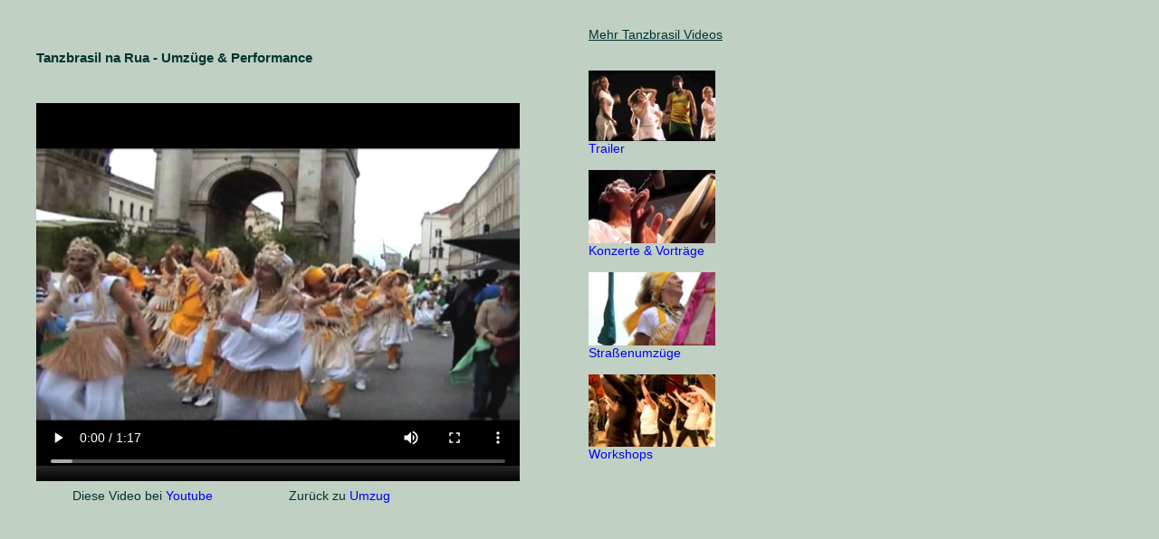

--- FILE ---
content_type: text/html
request_url: http://tanzbrasil.de/flashvideos/vid-umzug.html
body_size: 3029
content:
<!DOCTYPE HTML PUBLIC "-//W3C//DTD HTML 4.0 Transitional//EN">
<HTML xml:lang="de"
xmlns="http://www.w3.org/1999/xhtml">
<head>
<title>Tanzbrasil Umz&uuml;ge</title>
<meta name="author" content="Freimut Koch">
<meta name="description" content="Tanzbrasil Workshops & Performance, Kurse fuer Samba, Afro brasil und mehr mit dem Choreographen und Tanzp&auml;dagogen Ivan Vasconcellos da Silva, Vortrag und Performance &uuml;ber Candombl&eacute; - T&auml;nze der Gottheiten.">
<link rel="stylesheet" href="../css/formate.css" type="text/css">
<meta name="Microsoft Border" content="l, default">
<script src="Scripts/swfobject_modified.js" type="text/javascript"></script>
<style type="text/css">
#anderevideos {
        position: absolute;
        width: 240px;
        left: 650px;
        top: 30px;
        border-left-width: thin;
}
#video {
        position: absolute;
        left: 40px;
        top: 30px;
        width: 550px;
}
#zurueck {
        position: absolute;
        left: 80px;
        top: 540px;
        width: 500px;
}
</style>
</head>
<body><!--msnavigation--><table dir="ltr" border="0" cellpadding="0" cellspacing="0" width="100%"><tr><td valign="top" width="1%">

<p>&nbsp;</p>

</td><td valign="top" width="24"></td><!--msnavigation--><td valign="top">


<div id=video>
<h5>Tanzbrasil na Rua - Umz&uuml;ge & Performance</h5>
 <video width="534" height="435" controls >
  <source src="Umzug.mp4" type="video/mp4">
  <source src="Umzug.ogg" type="video/ogg">
  Your browser does not support the video tag.
</video> 

</div>

<div id=anderevideos>
<u>Mehr Tanzbrasil Videos</u><br>
<br>
<br>

<a href="vid-trailer.html">
<img src="trailer.jpg" width="140" height="78" align="top" border="0"></a>
<br>
<a href="vid-trailer.html" style="text-decoration:none">Trailer<br></a>
<br>

<a href="vid-grupo.html">
<img src="grupo.jpg" width="140" height="81" align="top" border="0"></a>
<br>
<a href="vid-grupo.html" style="text-decoration:none">Konzerte & Vortr&auml;ge<br></a>
<br>

<a href="vid-umzug.html">
<img src="umzug.jpg" width="140" height="81" align="top" border="0"></a>
<br>
<a href="vid-umzug.html" style="text-decoration:none">Stra&szlig;enumz&uuml;ge<br></a>
<br>

<a href="vid-workshop.html">
<img src="workshop2.jpg" width="140" height="80" align="top" border="0"></a>
<br>
<a href="vid-workshop.html" style="text-decoration:none">Workshops<br></a>
<br>


</div>




 <br>
<br>
<br>
<div id=zurueck>Diese Video bei <a href="http://www.youtube.com/watch?v=s-zFjwRt_cc" style="text-decoration:none" target="_blank">Youtube</a>&nbsp;&nbsp;&nbsp;&nbsp;&nbsp;&nbsp;&nbsp;&nbsp;&nbsp;&nbsp;&nbsp;&nbsp;&nbsp;&nbsp;&nbsp;&nbsp;&nbsp;&nbsp;&nbsp;&nbsp;
Zur&uuml;ck zu <a href="../deu/umzug.html" target="_top" style="text-decoration:none">Umzug</a>   </div>

<script type="text/javascript">
swfobject.registerObject("FLVPlayer");
</script>
<!--msnavigation--></td></tr><!--msnavigation--></table></body>
</html>


--- FILE ---
content_type: text/css
request_url: http://tanzbrasil.de/css/formate.css
body_size: 768
content:

p, h1, h2, h3, h4, h5, ul, ol, li, div, td, th, address, blockquote, nobr, b, i
     { font-family: Verdana, Arial, Times New Roman; color:#003430;}

body { background-color:#C0D0C3; font-family: Comic Sans MS, Verdana, Arial, Times New Roman; color:#003430; font-size:14px; margin-left:px; margin-right:40px; margin-top:20px; margin-bottom:20}

h1 { font-size:16px; color:#E06000}
h2 { font-size:20px; font-weight: bold; color:#E06000}
h3 { font-size:19px; font-weight: bold; color:#E06000}
h4 { font-size:16px; font-weight: bold;}
h5 { font-size:15px; font-weight: bold;}


p, ul, ol, li, div, td, th, address, nobr, b, i, br { font-size:14px; }


a:link {color:#0000FF;}
a:visited {color:#0080FF;}
a:active { color:#FF0000; text-decoration:none;}